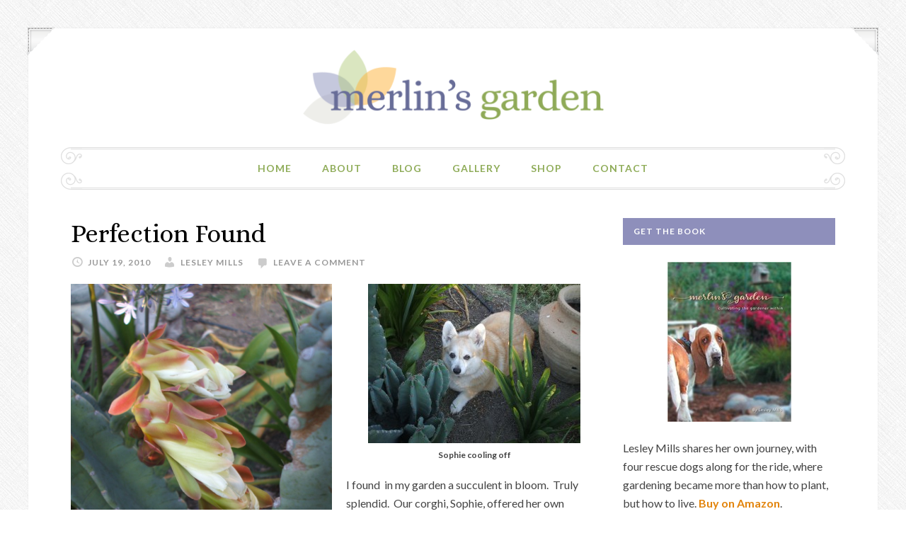

--- FILE ---
content_type: text/html; charset=UTF-8
request_url: https://merlinsgarden.com/perfection-found/
body_size: 17546
content:
<!DOCTYPE html>
<html lang="en-US">
<head >
<meta charset="UTF-8" />
<script type="text/javascript">
/* <![CDATA[ */
var gform;gform||(document.addEventListener("gform_main_scripts_loaded",function(){gform.scriptsLoaded=!0}),document.addEventListener("gform/theme/scripts_loaded",function(){gform.themeScriptsLoaded=!0}),window.addEventListener("DOMContentLoaded",function(){gform.domLoaded=!0}),gform={domLoaded:!1,scriptsLoaded:!1,themeScriptsLoaded:!1,isFormEditor:()=>"function"==typeof InitializeEditor,callIfLoaded:function(o){return!(!gform.domLoaded||!gform.scriptsLoaded||!gform.themeScriptsLoaded&&!gform.isFormEditor()||(gform.isFormEditor()&&console.warn("The use of gform.initializeOnLoaded() is deprecated in the form editor context and will be removed in Gravity Forms 3.1."),o(),0))},initializeOnLoaded:function(o){gform.callIfLoaded(o)||(document.addEventListener("gform_main_scripts_loaded",()=>{gform.scriptsLoaded=!0,gform.callIfLoaded(o)}),document.addEventListener("gform/theme/scripts_loaded",()=>{gform.themeScriptsLoaded=!0,gform.callIfLoaded(o)}),window.addEventListener("DOMContentLoaded",()=>{gform.domLoaded=!0,gform.callIfLoaded(o)}))},hooks:{action:{},filter:{}},addAction:function(o,r,e,t){gform.addHook("action",o,r,e,t)},addFilter:function(o,r,e,t){gform.addHook("filter",o,r,e,t)},doAction:function(o){gform.doHook("action",o,arguments)},applyFilters:function(o){return gform.doHook("filter",o,arguments)},removeAction:function(o,r){gform.removeHook("action",o,r)},removeFilter:function(o,r,e){gform.removeHook("filter",o,r,e)},addHook:function(o,r,e,t,n){null==gform.hooks[o][r]&&(gform.hooks[o][r]=[]);var d=gform.hooks[o][r];null==n&&(n=r+"_"+d.length),gform.hooks[o][r].push({tag:n,callable:e,priority:t=null==t?10:t})},doHook:function(r,o,e){var t;if(e=Array.prototype.slice.call(e,1),null!=gform.hooks[r][o]&&((o=gform.hooks[r][o]).sort(function(o,r){return o.priority-r.priority}),o.forEach(function(o){"function"!=typeof(t=o.callable)&&(t=window[t]),"action"==r?t.apply(null,e):e[0]=t.apply(null,e)})),"filter"==r)return e[0]},removeHook:function(o,r,t,n){var e;null!=gform.hooks[o][r]&&(e=(e=gform.hooks[o][r]).filter(function(o,r,e){return!!(null!=n&&n!=o.tag||null!=t&&t!=o.priority)}),gform.hooks[o][r]=e)}});
/* ]]> */
</script>

<meta name="viewport" content="width=device-width, initial-scale=1" />
<meta name='robots' content='index, follow, max-image-preview:large, max-snippet:-1, max-video-preview:-1' />
	<style>img:is([sizes="auto" i], [sizes^="auto," i]) { contain-intrinsic-size: 3000px 1500px }</style>
	
	<!-- This site is optimized with the Yoast SEO plugin v24.9 - https://yoast.com/wordpress/plugins/seo/ -->
	<title>Perfection Found - Merlin&#039;s Garden</title><link rel="preload" data-rocket-preload as="style" href="https://fonts.googleapis.com/css?family=Alice%7CLato%3A300%2C400%2C700%2C900%2C300italic%2C400italic%2C700italic%2C900italic&#038;display=swap" /><link rel="stylesheet" href="https://fonts.googleapis.com/css?family=Alice%7CLato%3A300%2C400%2C700%2C900%2C300italic%2C400italic%2C700italic%2C900italic&#038;display=swap" media="print" onload="this.media='all'" /><noscript><link rel="stylesheet" href="https://fonts.googleapis.com/css?family=Alice%7CLato%3A300%2C400%2C700%2C900%2C300italic%2C400italic%2C700italic%2C900italic&#038;display=swap" /></noscript>
	<link rel="canonical" href="https://merlinsgarden.com/perfection-found/" />
	<meta property="og:locale" content="en_US" />
	<meta property="og:type" content="article" />
	<meta property="og:title" content="Perfection Found - Merlin&#039;s Garden" />
	<meta property="og:description" content="I found  in my garden a succulent in bloom.  Truly splendid.  Our corghi, Sophie, offered her own perfection as she rested by the succulent.  The succulent&#8217;s flower Read more" />
	<meta property="og:url" content="https://merlinsgarden.com/perfection-found/" />
	<meta property="og:site_name" content="Merlin&#039;s Garden" />
	<meta property="article:published_time" content="2010-07-20T03:37:40+00:00" />
	<meta property="og:image" content="https://merlinsgarden.com/wp-content/uploads/2010/07/DSCF1481-300x225.jpg" />
	<meta name="author" content="Lesley Mills" />
	<meta name="twitter:label1" content="Written by" />
	<meta name="twitter:data1" content="Lesley Mills" />
	<script type="application/ld+json" class="yoast-schema-graph">{"@context":"https://schema.org","@graph":[{"@type":"WebPage","@id":"https://merlinsgarden.com/perfection-found/","url":"https://merlinsgarden.com/perfection-found/","name":"Perfection Found - Merlin&#039;s Garden","isPartOf":{"@id":"https://merlinsgarden.com/#website"},"primaryImageOfPage":{"@id":"https://merlinsgarden.com/perfection-found/#primaryimage"},"image":{"@id":"https://merlinsgarden.com/perfection-found/#primaryimage"},"thumbnailUrl":"https://merlinsgarden.com/wp-content/uploads/2010/07/DSCF1481-300x225.jpg","datePublished":"2010-07-20T03:37:40+00:00","author":{"@id":"https://merlinsgarden.com/#/schema/person/12b5684ed5490d0b35637564c9202f8a"},"breadcrumb":{"@id":"https://merlinsgarden.com/perfection-found/#breadcrumb"},"inLanguage":"en-US","potentialAction":[{"@type":"ReadAction","target":["https://merlinsgarden.com/perfection-found/"]}]},{"@type":"ImageObject","inLanguage":"en-US","@id":"https://merlinsgarden.com/perfection-found/#primaryimage","url":"https://merlinsgarden.com/wp-content/uploads/2010/07/DSCF1481.jpg","contentUrl":"https://merlinsgarden.com/wp-content/uploads/2010/07/DSCF1481.jpg","width":1600,"height":1200,"caption":"Sophie cooling off"},{"@type":"BreadcrumbList","@id":"https://merlinsgarden.com/perfection-found/#breadcrumb","itemListElement":[{"@type":"ListItem","position":1,"name":"Home","item":"https://merlinsgarden.com/"},{"@type":"ListItem","position":2,"name":"Blog","item":"https://merlinsgarden.com/blog/"},{"@type":"ListItem","position":3,"name":"Perfection Found"}]},{"@type":"WebSite","@id":"https://merlinsgarden.com/#website","url":"https://merlinsgarden.com/","name":"Merlin&#039;s Garden","description":"","potentialAction":[{"@type":"SearchAction","target":{"@type":"EntryPoint","urlTemplate":"https://merlinsgarden.com/?s={search_term_string}"},"query-input":{"@type":"PropertyValueSpecification","valueRequired":true,"valueName":"search_term_string"}}],"inLanguage":"en-US"},{"@type":"Person","@id":"https://merlinsgarden.com/#/schema/person/12b5684ed5490d0b35637564c9202f8a","name":"Lesley Mills","image":{"@type":"ImageObject","inLanguage":"en-US","@id":"https://merlinsgarden.com/#/schema/person/image/","url":"https://secure.gravatar.com/avatar/0cb28ef0d63c09074af5025be9da42aefecb97927f8b5d851b71a02f8e8a56a4?s=96&d=mm&r=g","contentUrl":"https://secure.gravatar.com/avatar/0cb28ef0d63c09074af5025be9da42aefecb97927f8b5d851b71a02f8e8a56a4?s=96&d=mm&r=g","caption":"Lesley Mills"},"url":"https://merlinsgarden.com/author/lmills/"}]}</script>
	<!-- / Yoast SEO plugin. -->


<link rel='dns-prefetch' href='//fonts.googleapis.com' />
<link rel='dns-prefetch' href='//use.fontawesome.com' />
<link href='https://fonts.gstatic.com' crossorigin rel='preconnect' />
<link rel="alternate" type="application/rss+xml" title="Merlin&#039;s Garden &raquo; Feed" href="https://merlinsgarden.com/feed/" />
<link rel="alternate" type="application/rss+xml" title="Merlin&#039;s Garden &raquo; Comments Feed" href="https://merlinsgarden.com/comments/feed/" />
<link rel="alternate" type="application/rss+xml" title="Merlin&#039;s Garden &raquo; Perfection Found Comments Feed" href="https://merlinsgarden.com/perfection-found/feed/" />
<link data-minify="1" rel='stylesheet' id='merlins-garden-theme-css' href='https://merlinsgarden.com/wp-content/cache/min/1/wp-content/themes/merlins-garden/style.css?ver=1748464058' type='text/css' media='all' />
<style id='wp-emoji-styles-inline-css' type='text/css'>

	img.wp-smiley, img.emoji {
		display: inline !important;
		border: none !important;
		box-shadow: none !important;
		height: 1em !important;
		width: 1em !important;
		margin: 0 0.07em !important;
		vertical-align: -0.1em !important;
		background: none !important;
		padding: 0 !important;
	}
</style>
<link rel='stylesheet' id='wp-block-library-css' href='https://merlinsgarden.com/wp-includes/css/dist/block-library/style.min.css?ver=6.8.3' type='text/css' media='all' />
<style id='classic-theme-styles-inline-css' type='text/css'>
/*! This file is auto-generated */
.wp-block-button__link{color:#fff;background-color:#32373c;border-radius:9999px;box-shadow:none;text-decoration:none;padding:calc(.667em + 2px) calc(1.333em + 2px);font-size:1.125em}.wp-block-file__button{background:#32373c;color:#fff;text-decoration:none}
</style>
<link rel='stylesheet' id='mediaelement-css' href='https://merlinsgarden.com/wp-includes/js/mediaelement/mediaelementplayer-legacy.min.css?ver=4.2.17' type='text/css' media='all' />
<link rel='stylesheet' id='wp-mediaelement-css' href='https://merlinsgarden.com/wp-includes/js/mediaelement/wp-mediaelement.min.css?ver=6.8.3' type='text/css' media='all' />
<style id='jetpack-sharing-buttons-style-inline-css' type='text/css'>
.jetpack-sharing-buttons__services-list{display:flex;flex-direction:row;flex-wrap:wrap;gap:0;list-style-type:none;margin:5px;padding:0}.jetpack-sharing-buttons__services-list.has-small-icon-size{font-size:12px}.jetpack-sharing-buttons__services-list.has-normal-icon-size{font-size:16px}.jetpack-sharing-buttons__services-list.has-large-icon-size{font-size:24px}.jetpack-sharing-buttons__services-list.has-huge-icon-size{font-size:36px}@media print{.jetpack-sharing-buttons__services-list{display:none!important}}.editor-styles-wrapper .wp-block-jetpack-sharing-buttons{gap:0;padding-inline-start:0}ul.jetpack-sharing-buttons__services-list.has-background{padding:1.25em 2.375em}
</style>
<style id='global-styles-inline-css' type='text/css'>
:root{--wp--preset--aspect-ratio--square: 1;--wp--preset--aspect-ratio--4-3: 4/3;--wp--preset--aspect-ratio--3-4: 3/4;--wp--preset--aspect-ratio--3-2: 3/2;--wp--preset--aspect-ratio--2-3: 2/3;--wp--preset--aspect-ratio--16-9: 16/9;--wp--preset--aspect-ratio--9-16: 9/16;--wp--preset--color--black: #000000;--wp--preset--color--cyan-bluish-gray: #abb8c3;--wp--preset--color--white: #ffffff;--wp--preset--color--pale-pink: #f78da7;--wp--preset--color--vivid-red: #cf2e2e;--wp--preset--color--luminous-vivid-orange: #ff6900;--wp--preset--color--luminous-vivid-amber: #fcb900;--wp--preset--color--light-green-cyan: #7bdcb5;--wp--preset--color--vivid-green-cyan: #00d084;--wp--preset--color--pale-cyan-blue: #8ed1fc;--wp--preset--color--vivid-cyan-blue: #0693e3;--wp--preset--color--vivid-purple: #9b51e0;--wp--preset--gradient--vivid-cyan-blue-to-vivid-purple: linear-gradient(135deg,rgba(6,147,227,1) 0%,rgb(155,81,224) 100%);--wp--preset--gradient--light-green-cyan-to-vivid-green-cyan: linear-gradient(135deg,rgb(122,220,180) 0%,rgb(0,208,130) 100%);--wp--preset--gradient--luminous-vivid-amber-to-luminous-vivid-orange: linear-gradient(135deg,rgba(252,185,0,1) 0%,rgba(255,105,0,1) 100%);--wp--preset--gradient--luminous-vivid-orange-to-vivid-red: linear-gradient(135deg,rgba(255,105,0,1) 0%,rgb(207,46,46) 100%);--wp--preset--gradient--very-light-gray-to-cyan-bluish-gray: linear-gradient(135deg,rgb(238,238,238) 0%,rgb(169,184,195) 100%);--wp--preset--gradient--cool-to-warm-spectrum: linear-gradient(135deg,rgb(74,234,220) 0%,rgb(151,120,209) 20%,rgb(207,42,186) 40%,rgb(238,44,130) 60%,rgb(251,105,98) 80%,rgb(254,248,76) 100%);--wp--preset--gradient--blush-light-purple: linear-gradient(135deg,rgb(255,206,236) 0%,rgb(152,150,240) 100%);--wp--preset--gradient--blush-bordeaux: linear-gradient(135deg,rgb(254,205,165) 0%,rgb(254,45,45) 50%,rgb(107,0,62) 100%);--wp--preset--gradient--luminous-dusk: linear-gradient(135deg,rgb(255,203,112) 0%,rgb(199,81,192) 50%,rgb(65,88,208) 100%);--wp--preset--gradient--pale-ocean: linear-gradient(135deg,rgb(255,245,203) 0%,rgb(182,227,212) 50%,rgb(51,167,181) 100%);--wp--preset--gradient--electric-grass: linear-gradient(135deg,rgb(202,248,128) 0%,rgb(113,206,126) 100%);--wp--preset--gradient--midnight: linear-gradient(135deg,rgb(2,3,129) 0%,rgb(40,116,252) 100%);--wp--preset--font-size--small: 13px;--wp--preset--font-size--medium: 20px;--wp--preset--font-size--large: 36px;--wp--preset--font-size--x-large: 42px;--wp--preset--spacing--20: 0.44rem;--wp--preset--spacing--30: 0.67rem;--wp--preset--spacing--40: 1rem;--wp--preset--spacing--50: 1.5rem;--wp--preset--spacing--60: 2.25rem;--wp--preset--spacing--70: 3.38rem;--wp--preset--spacing--80: 5.06rem;--wp--preset--shadow--natural: 6px 6px 9px rgba(0, 0, 0, 0.2);--wp--preset--shadow--deep: 12px 12px 50px rgba(0, 0, 0, 0.4);--wp--preset--shadow--sharp: 6px 6px 0px rgba(0, 0, 0, 0.2);--wp--preset--shadow--outlined: 6px 6px 0px -3px rgba(255, 255, 255, 1), 6px 6px rgba(0, 0, 0, 1);--wp--preset--shadow--crisp: 6px 6px 0px rgba(0, 0, 0, 1);}:where(.is-layout-flex){gap: 0.5em;}:where(.is-layout-grid){gap: 0.5em;}body .is-layout-flex{display: flex;}.is-layout-flex{flex-wrap: wrap;align-items: center;}.is-layout-flex > :is(*, div){margin: 0;}body .is-layout-grid{display: grid;}.is-layout-grid > :is(*, div){margin: 0;}:where(.wp-block-columns.is-layout-flex){gap: 2em;}:where(.wp-block-columns.is-layout-grid){gap: 2em;}:where(.wp-block-post-template.is-layout-flex){gap: 1.25em;}:where(.wp-block-post-template.is-layout-grid){gap: 1.25em;}.has-black-color{color: var(--wp--preset--color--black) !important;}.has-cyan-bluish-gray-color{color: var(--wp--preset--color--cyan-bluish-gray) !important;}.has-white-color{color: var(--wp--preset--color--white) !important;}.has-pale-pink-color{color: var(--wp--preset--color--pale-pink) !important;}.has-vivid-red-color{color: var(--wp--preset--color--vivid-red) !important;}.has-luminous-vivid-orange-color{color: var(--wp--preset--color--luminous-vivid-orange) !important;}.has-luminous-vivid-amber-color{color: var(--wp--preset--color--luminous-vivid-amber) !important;}.has-light-green-cyan-color{color: var(--wp--preset--color--light-green-cyan) !important;}.has-vivid-green-cyan-color{color: var(--wp--preset--color--vivid-green-cyan) !important;}.has-pale-cyan-blue-color{color: var(--wp--preset--color--pale-cyan-blue) !important;}.has-vivid-cyan-blue-color{color: var(--wp--preset--color--vivid-cyan-blue) !important;}.has-vivid-purple-color{color: var(--wp--preset--color--vivid-purple) !important;}.has-black-background-color{background-color: var(--wp--preset--color--black) !important;}.has-cyan-bluish-gray-background-color{background-color: var(--wp--preset--color--cyan-bluish-gray) !important;}.has-white-background-color{background-color: var(--wp--preset--color--white) !important;}.has-pale-pink-background-color{background-color: var(--wp--preset--color--pale-pink) !important;}.has-vivid-red-background-color{background-color: var(--wp--preset--color--vivid-red) !important;}.has-luminous-vivid-orange-background-color{background-color: var(--wp--preset--color--luminous-vivid-orange) !important;}.has-luminous-vivid-amber-background-color{background-color: var(--wp--preset--color--luminous-vivid-amber) !important;}.has-light-green-cyan-background-color{background-color: var(--wp--preset--color--light-green-cyan) !important;}.has-vivid-green-cyan-background-color{background-color: var(--wp--preset--color--vivid-green-cyan) !important;}.has-pale-cyan-blue-background-color{background-color: var(--wp--preset--color--pale-cyan-blue) !important;}.has-vivid-cyan-blue-background-color{background-color: var(--wp--preset--color--vivid-cyan-blue) !important;}.has-vivid-purple-background-color{background-color: var(--wp--preset--color--vivid-purple) !important;}.has-black-border-color{border-color: var(--wp--preset--color--black) !important;}.has-cyan-bluish-gray-border-color{border-color: var(--wp--preset--color--cyan-bluish-gray) !important;}.has-white-border-color{border-color: var(--wp--preset--color--white) !important;}.has-pale-pink-border-color{border-color: var(--wp--preset--color--pale-pink) !important;}.has-vivid-red-border-color{border-color: var(--wp--preset--color--vivid-red) !important;}.has-luminous-vivid-orange-border-color{border-color: var(--wp--preset--color--luminous-vivid-orange) !important;}.has-luminous-vivid-amber-border-color{border-color: var(--wp--preset--color--luminous-vivid-amber) !important;}.has-light-green-cyan-border-color{border-color: var(--wp--preset--color--light-green-cyan) !important;}.has-vivid-green-cyan-border-color{border-color: var(--wp--preset--color--vivid-green-cyan) !important;}.has-pale-cyan-blue-border-color{border-color: var(--wp--preset--color--pale-cyan-blue) !important;}.has-vivid-cyan-blue-border-color{border-color: var(--wp--preset--color--vivid-cyan-blue) !important;}.has-vivid-purple-border-color{border-color: var(--wp--preset--color--vivid-purple) !important;}.has-vivid-cyan-blue-to-vivid-purple-gradient-background{background: var(--wp--preset--gradient--vivid-cyan-blue-to-vivid-purple) !important;}.has-light-green-cyan-to-vivid-green-cyan-gradient-background{background: var(--wp--preset--gradient--light-green-cyan-to-vivid-green-cyan) !important;}.has-luminous-vivid-amber-to-luminous-vivid-orange-gradient-background{background: var(--wp--preset--gradient--luminous-vivid-amber-to-luminous-vivid-orange) !important;}.has-luminous-vivid-orange-to-vivid-red-gradient-background{background: var(--wp--preset--gradient--luminous-vivid-orange-to-vivid-red) !important;}.has-very-light-gray-to-cyan-bluish-gray-gradient-background{background: var(--wp--preset--gradient--very-light-gray-to-cyan-bluish-gray) !important;}.has-cool-to-warm-spectrum-gradient-background{background: var(--wp--preset--gradient--cool-to-warm-spectrum) !important;}.has-blush-light-purple-gradient-background{background: var(--wp--preset--gradient--blush-light-purple) !important;}.has-blush-bordeaux-gradient-background{background: var(--wp--preset--gradient--blush-bordeaux) !important;}.has-luminous-dusk-gradient-background{background: var(--wp--preset--gradient--luminous-dusk) !important;}.has-pale-ocean-gradient-background{background: var(--wp--preset--gradient--pale-ocean) !important;}.has-electric-grass-gradient-background{background: var(--wp--preset--gradient--electric-grass) !important;}.has-midnight-gradient-background{background: var(--wp--preset--gradient--midnight) !important;}.has-small-font-size{font-size: var(--wp--preset--font-size--small) !important;}.has-medium-font-size{font-size: var(--wp--preset--font-size--medium) !important;}.has-large-font-size{font-size: var(--wp--preset--font-size--large) !important;}.has-x-large-font-size{font-size: var(--wp--preset--font-size--x-large) !important;}
:where(.wp-block-post-template.is-layout-flex){gap: 1.25em;}:where(.wp-block-post-template.is-layout-grid){gap: 1.25em;}
:where(.wp-block-columns.is-layout-flex){gap: 2em;}:where(.wp-block-columns.is-layout-grid){gap: 2em;}
:root :where(.wp-block-pullquote){font-size: 1.5em;line-height: 1.6;}
</style>
<link data-minify="1" rel='stylesheet' id='cryptx-styles-css' href='https://merlinsgarden.com/wp-content/cache/min/1/wp-content/plugins/cryptx/css/cryptx.css?ver=1748464058' type='text/css' media='all' />
<link rel='stylesheet' id='foobox-free-min-css' href='https://merlinsgarden.com/wp-content/plugins/foobox-image-lightbox/free/css/foobox.free.min.css?ver=2.7.34' type='text/css' media='all' />
<link data-minify="1" rel='stylesheet' id='dashicons-css' href='https://merlinsgarden.com/wp-content/cache/min/1/wp-includes/css/dashicons.min.css?ver=1748464058' type='text/css' media='all' />

<link data-minify="1" rel='stylesheet' id='bfa-font-awesome-css' href='https://merlinsgarden.com/wp-content/cache/min/1/releases/v5.15.4/css/all.css?ver=1748464058' type='text/css' media='all' />
<link data-minify="1" rel='stylesheet' id='bfa-font-awesome-v4-shim-css' href='https://merlinsgarden.com/wp-content/cache/min/1/releases/v5.15.4/css/v4-shims.css?ver=1748464058' type='text/css' media='all' />
<style id='bfa-font-awesome-v4-shim-inline-css' type='text/css'>

			@font-face {
				font-family: 'FontAwesome';
				src: url('https://use.fontawesome.com/releases/v5.15.4/webfonts/fa-brands-400.eot'),
				url('https://use.fontawesome.com/releases/v5.15.4/webfonts/fa-brands-400.eot?#iefix') format('embedded-opentype'),
				url('https://use.fontawesome.com/releases/v5.15.4/webfonts/fa-brands-400.woff2') format('woff2'),
				url('https://use.fontawesome.com/releases/v5.15.4/webfonts/fa-brands-400.woff') format('woff'),
				url('https://use.fontawesome.com/releases/v5.15.4/webfonts/fa-brands-400.ttf') format('truetype'),
				url('https://use.fontawesome.com/releases/v5.15.4/webfonts/fa-brands-400.svg#fontawesome') format('svg');
			}

			@font-face {
				font-family: 'FontAwesome';
				src: url('https://use.fontawesome.com/releases/v5.15.4/webfonts/fa-solid-900.eot'),
				url('https://use.fontawesome.com/releases/v5.15.4/webfonts/fa-solid-900.eot?#iefix') format('embedded-opentype'),
				url('https://use.fontawesome.com/releases/v5.15.4/webfonts/fa-solid-900.woff2') format('woff2'),
				url('https://use.fontawesome.com/releases/v5.15.4/webfonts/fa-solid-900.woff') format('woff'),
				url('https://use.fontawesome.com/releases/v5.15.4/webfonts/fa-solid-900.ttf') format('truetype'),
				url('https://use.fontawesome.com/releases/v5.15.4/webfonts/fa-solid-900.svg#fontawesome') format('svg');
			}

			@font-face {
				font-family: 'FontAwesome';
				src: url('https://use.fontawesome.com/releases/v5.15.4/webfonts/fa-regular-400.eot'),
				url('https://use.fontawesome.com/releases/v5.15.4/webfonts/fa-regular-400.eot?#iefix') format('embedded-opentype'),
				url('https://use.fontawesome.com/releases/v5.15.4/webfonts/fa-regular-400.woff2') format('woff2'),
				url('https://use.fontawesome.com/releases/v5.15.4/webfonts/fa-regular-400.woff') format('woff'),
				url('https://use.fontawesome.com/releases/v5.15.4/webfonts/fa-regular-400.ttf') format('truetype'),
				url('https://use.fontawesome.com/releases/v5.15.4/webfonts/fa-regular-400.svg#fontawesome') format('svg');
				unicode-range: U+F004-F005,U+F007,U+F017,U+F022,U+F024,U+F02E,U+F03E,U+F044,U+F057-F059,U+F06E,U+F070,U+F075,U+F07B-F07C,U+F080,U+F086,U+F089,U+F094,U+F09D,U+F0A0,U+F0A4-F0A7,U+F0C5,U+F0C7-F0C8,U+F0E0,U+F0EB,U+F0F3,U+F0F8,U+F0FE,U+F111,U+F118-F11A,U+F11C,U+F133,U+F144,U+F146,U+F14A,U+F14D-F14E,U+F150-F152,U+F15B-F15C,U+F164-F165,U+F185-F186,U+F191-F192,U+F1AD,U+F1C1-F1C9,U+F1CD,U+F1D8,U+F1E3,U+F1EA,U+F1F6,U+F1F9,U+F20A,U+F247-F249,U+F24D,U+F254-F25B,U+F25D,U+F267,U+F271-F274,U+F279,U+F28B,U+F28D,U+F2B5-F2B6,U+F2B9,U+F2BB,U+F2BD,U+F2C1-F2C2,U+F2D0,U+F2D2,U+F2DC,U+F2ED,U+F328,U+F358-F35B,U+F3A5,U+F3D1,U+F410,U+F4AD;
			}
		
</style>
<link data-minify="1" rel='stylesheet' id='sharedaddy-css' href='https://merlinsgarden.com/wp-content/cache/min/1/wp-content/plugins/jetpack/modules/sharedaddy/sharing.css?ver=1748464144' type='text/css' media='all' />
<link data-minify="1" rel='stylesheet' id='social-logos-css' href='https://merlinsgarden.com/wp-content/cache/min/1/wp-content/plugins/jetpack/_inc/social-logos/social-logos.min.css?ver=1748464144' type='text/css' media='all' />
<link data-minify="1" rel='stylesheet' id='etsy_shop_style-css' href='https://merlinsgarden.com/wp-content/cache/min/1/wp-content/plugins/etsy-shop/etsy-shop.css?ver=1748464058' type='text/css' media='all' />
<script type="text/javascript" src="https://merlinsgarden.com/wp-content/plugins/cryptx/js/cryptx.min.js?ver=6.8.3" id="cryptx-js-js"></script>
<script type="text/javascript" src="https://merlinsgarden.com/wp-includes/js/jquery/jquery.min.js?ver=3.7.1" id="jquery-core-js"></script>
<script type="text/javascript" src="https://merlinsgarden.com/wp-includes/js/jquery/jquery-migrate.min.js?ver=3.4.1" id="jquery-migrate-js"></script>
<script data-minify="1" type="text/javascript" src="https://merlinsgarden.com/wp-content/cache/min/1/wp-content/themes/merlins-garden/js/responsive-menu.js?ver=1748464058" id="merlins-garden-responsive-menu-js"></script>
<script type="text/javascript" id="foobox-free-min-js-before">
/* <![CDATA[ */
/* Run FooBox FREE (v2.7.34) */
var FOOBOX = window.FOOBOX = {
	ready: true,
	disableOthers: false,
	o: {wordpress: { enabled: true }, countMessage:'image %index of %total', captions: { dataTitle: ["captionTitle","title"], dataDesc: ["captionDesc","description"] }, rel: '', excludes:'.fbx-link,.nofoobox,.nolightbox,a[href*="pinterest.com/pin/create/button/"]', affiliate : { enabled: false }},
	selectors: [
		".foogallery-container.foogallery-lightbox-foobox", ".foogallery-container.foogallery-lightbox-foobox-free", ".gallery", ".wp-block-gallery", ".wp-caption", ".wp-block-image", "a:has(img[class*=wp-image-])", ".foobox"
	],
	pre: function( $ ){
		// Custom JavaScript (Pre)
		
	},
	post: function( $ ){
		// Custom JavaScript (Post)
		
		// Custom Captions Code
		
	},
	custom: function( $ ){
		// Custom Extra JS
		
	}
};
/* ]]> */
</script>
<script type="text/javascript" src="https://merlinsgarden.com/wp-content/plugins/foobox-image-lightbox/free/js/foobox.free.min.js?ver=2.7.34" id="foobox-free-min-js"></script>
<link rel="https://api.w.org/" href="https://merlinsgarden.com/wp-json/" /><link rel="alternate" title="JSON" type="application/json" href="https://merlinsgarden.com/wp-json/wp/v2/posts/427" /><link rel="EditURI" type="application/rsd+xml" title="RSD" href="https://merlinsgarden.com/xmlrpc.php?rsd" />
<meta name="generator" content="WordPress 6.8.3" />
<link rel='shortlink' href='https://merlinsgarden.com/?p=427' />
<link rel="alternate" title="oEmbed (JSON)" type="application/json+oembed" href="https://merlinsgarden.com/wp-json/oembed/1.0/embed?url=https%3A%2F%2Fmerlinsgarden.com%2Fperfection-found%2F" />
<link rel="alternate" title="oEmbed (XML)" type="text/xml+oembed" href="https://merlinsgarden.com/wp-json/oembed/1.0/embed?url=https%3A%2F%2Fmerlinsgarden.com%2Fperfection-found%2F&#038;format=xml" />

		<!-- GA Google Analytics @ https://m0n.co/ga -->
		<script async src="https://www.googletagmanager.com/gtag/js?id=G-V9DBBTQ7ZH"></script>
		<script>
			window.dataLayer = window.dataLayer || [];
			function gtag(){dataLayer.push(arguments);}
			gtag('js', new Date());
			gtag('config', 'G-V9DBBTQ7ZH');
		</script>

	<link rel="icon" href="https://merlinsgarden.com/wp-content/themes/merlins-garden/images/favicon.ico" />
<style type="text/css" id="custom-background-css">
body.custom-background { background-image: url("https://merlinsgarden.com/wp-content/themes/merlins-garden/images/bg.png"); background-position: left top; background-size: auto; background-repeat: repeat; background-attachment: fixed; }
</style>
	<meta name="generator" content="WP Rocket 3.18.3" data-wpr-features="wpr_minify_js wpr_minify_css wpr_preload_links wpr_desktop" /></head>
<body class="wp-singular post-template-default single single-post postid-427 single-format-standard custom-background wp-theme-genesis wp-child-theme-merlins-garden header-full-width content-sidebar genesis-breadcrumbs-hidden genesis-footer-widgets-hidden"><div data-rocket-location-hash="0618d851ce5ae792f527e16bbc8f30f9" class="site-container">	<img src="https://merlinsgarden.com/wp-content/themes/merlins-garden/images/cute-corner-top-left.png" alt="" border="0" class="cute_corner top_left">
	<img src="https://merlinsgarden.com/wp-content/themes/merlins-garden/images/cute-corner-top-right.png" alt="" border="0" class="cute_corner top_right">
	<img src="https://merlinsgarden.com/wp-content/themes/merlins-garden/images/cute-corner-bottom-right.png" alt="" border="0" class="cute_corner bottom_right">
	<img src="https://merlinsgarden.com/wp-content/themes/merlins-garden/images/cute-corner-bottom-left.png" alt="" border="0" class="cute_corner bottom_left">
<header data-rocket-location-hash="53cc1e79b2ed34c24395bdfd383e56ba" class="site-header"><div data-rocket-location-hash="53ba7d88c4009f539a4f0b32d3e151af" class="wrap"><div class="title-area">	
    <a href="https://merlinsgarden.com/" rel="home" id="logo"><img src="https://merlinsgarden.com/wp-content/themes/merlins-garden/images/logo.png" alt="Merlin's Garden" border="0"></a>
	
	<!-- RE-ENABLE FOR WooCommerce Support

    <a class="cart-contents" href="" title=""><i class="fa fa-shopping-cart"></i>  </a>

	-->

    </div></div></header><div data-rocket-location-hash="71649abb0a8598749ea3edc80103485d" class="nav-primary-wrapper"><img src="https://merlinsgarden.com/wp-content/themes/merlins-garden/images/nav-corner-top-left.png" alt="" border="0" class="nav_corner top_left"><img src="https://merlinsgarden.com/wp-content/themes/merlins-garden/images/nav-corner-top-right.png" alt="" border="0" class="nav_corner top_right"><img src="https://merlinsgarden.com/wp-content/themes/merlins-garden/images/nav-corner-bottom-left.png" alt="" border="0" class="nav_corner bottom_left"><img src="https://merlinsgarden.com/wp-content/themes/merlins-garden/images/nav-corner-bottom-right.png" alt="" border="0" class="nav_corner bottom_right"><nav class="nav-primary" aria-label="Main"><div class="wrap"><ul id="menu-merlins-menu" class="menu genesis-nav-menu menu-primary"><li id="menu-item-1253" class="menu-item menu-item-type-post_type menu-item-object-page menu-item-home menu-item-1253"><a href="https://merlinsgarden.com/"><span >Home</span></a></li>
<li id="menu-item-1257" class="menu-item menu-item-type-post_type menu-item-object-page menu-item-has-children menu-item-1257"><a href="https://merlinsgarden.com/about/"><span >About</span></a>
<ul class="sub-menu">
	<li id="menu-item-1367" class="menu-item menu-item-type-post_type menu-item-object-page menu-item-1367"><a href="https://merlinsgarden.com/about/"><span >About Merlin&#8217;s Garden</span></a></li>
	<li id="menu-item-1258" class="menu-item menu-item-type-post_type menu-item-object-page menu-item-1258"><a href="https://merlinsgarden.com/about-lesley/"><span >Garden Proprietor and Resident Artist</span></a></li>
</ul>
</li>
<li id="menu-item-1254" class="menu-item menu-item-type-post_type menu-item-object-page current_page_parent menu-item-1254"><a href="https://merlinsgarden.com/blog/"><span >Blog</span></a></li>
<li id="menu-item-1424" class="menu-item menu-item-type-post_type menu-item-object-page menu-item-1424"><a href="https://merlinsgarden.com/gallery/"><span >Gallery</span></a></li>
<li id="menu-item-1298" class="menu-item menu-item-type-post_type menu-item-object-page menu-item-1298"><a href="https://merlinsgarden.com/shop/"><span >Shop</span></a></li>
<li id="menu-item-1263" class="menu-item menu-item-type-post_type menu-item-object-page menu-item-1263"><a href="https://merlinsgarden.com/contact/"><span >Contact</span></a></li>
</ul></div></nav></div><div data-rocket-location-hash="bdef2a2ecd197d22f18d728e47a30ca1" class="site-inner"><div data-rocket-location-hash="6c4fce10a7a8ea114aa6fc901857c813" class="content-sidebar-wrap"><main class="content"><article class="post-427 post type-post status-publish format-standard category-garden-meanderings entry" aria-label="Perfection Found"><header class="entry-header"><h1 class="entry-title">Perfection Found</h1>
<p class="entry-meta"><time class="entry-time">July 19, 2010</time> <span class="entry-author"><a href="https://merlinsgarden.com/author/lmills/" class="entry-author-link" rel="author"><span class="entry-author-name">Lesley Mills</span></a></span> <span class="entry-comments-link"><a href="https://merlinsgarden.com/perfection-found/#respond">Leave a Comment</a></span> </p></header><div class="entry-content"><figure id="attachment_429" aria-describedby="caption-attachment-429" style="width: 300px" class="wp-caption alignright"><a href="https://merlinsgarden.com/wp-content/uploads/2010/07/DSCF1481.jpg"><img decoding="async" class="size-medium wp-image-429" title="DSCF1481" src="https://merlinsgarden.com/wp-content/uploads/2010/07/DSCF1481-300x225.jpg" alt="" width="300" height="225" srcset="https://merlinsgarden.com/wp-content/uploads/2010/07/DSCF1481-300x225.jpg 300w, https://merlinsgarden.com/wp-content/uploads/2010/07/DSCF1481-1024x768.jpg 1024w, https://merlinsgarden.com/wp-content/uploads/2010/07/DSCF1481.jpg 1600w" sizes="(max-width: 300px) 100vw, 300px" /></a><figcaption id="caption-attachment-429" class="wp-caption-text">Sophie cooling off</figcaption></figure>
<figure id="attachment_430" aria-describedby="caption-attachment-430" style="width: 369px" class="wp-caption alignleft"><a href="https://merlinsgarden.com/wp-content/uploads/2010/07/DSCF14831.jpg"><img decoding="async" class="size-large wp-image-430 " title="DSCF1483" src="https://merlinsgarden.com/wp-content/uploads/2010/07/DSCF14831-768x1024.jpg" alt="" width="369" height="491" srcset="https://merlinsgarden.com/wp-content/uploads/2010/07/DSCF14831-768x1024.jpg 768w, https://merlinsgarden.com/wp-content/uploads/2010/07/DSCF14831-225x300.jpg 225w, https://merlinsgarden.com/wp-content/uploads/2010/07/DSCF14831.jpg 1200w" sizes="(max-width: 369px) 100vw, 369px" /></a><figcaption id="caption-attachment-430" class="wp-caption-text">A succulent in bloom</figcaption></figure>
<p>I found  in my garden a succulent in bloom.  Truly splendid.  Our corghi, Sophie, offered her own perfection as she rested by the succulent.  The succulent&#8217;s flower made me smile.  So did our Sophie.</p>
<div class="sharedaddy sd-sharing-enabled"><div class="robots-nocontent sd-block sd-social sd-social-icon-text sd-sharing"><h3 class="sd-title">Share this:</h3><div class="sd-content"><ul><li class="share-facebook"><a rel="nofollow noopener noreferrer" data-shared="sharing-facebook-427" class="share-facebook sd-button share-icon" href="https://merlinsgarden.com/perfection-found/?share=facebook" target="_blank" title="Click to share on Facebook" ><span>Facebook</span></a></li><li class="share-twitter"><a rel="nofollow noopener noreferrer" data-shared="sharing-twitter-427" class="share-twitter sd-button share-icon" href="https://merlinsgarden.com/perfection-found/?share=twitter" target="_blank" title="Click to share on Twitter" ><span>Twitter</span></a></li><li class="share-email"><a rel="nofollow noopener noreferrer" data-shared="" class="share-email sd-button share-icon" href="mailto:?subject=%5BShared%20Post%5D%20Perfection%20Found&body=https%3A%2F%2Fmerlinsgarden.com%2Fperfection-found%2F&share=email" target="_blank" title="Click to email a link to a friend" data-email-share-error-title="Do you have email set up?" data-email-share-error-text="If you&#039;re having problems sharing via email, you might not have email set up for your browser. You may need to create a new email yourself." data-email-share-nonce="8c292ea422" data-email-share-track-url="https://merlinsgarden.com/perfection-found/?share=email"><span>Email</span></a></li><li class="share-end"></li></ul></div></div></div></div><footer class="entry-footer"><p class="entry-meta"><span class="entry-categories"><a href="https://merlinsgarden.com/category/garden-meanderings/" rel="category tag">The Musings of a Gardener</a></span> </p></footer></article>	<div id="respond" class="comment-respond">
		<h3 id="reply-title" class="comment-reply-title">Leave a Reply <small><a rel="nofollow" id="cancel-comment-reply-link" href="/perfection-found/#respond" style="display:none;">Cancel reply</a></small></h3><form action="https://merlinsgarden.com/wp-comments-post.php" method="post" id="commentform" class="comment-form"><p class="comment-notes"><span id="email-notes">Your email address will not be published.</span> <span class="required-field-message">Required fields are marked <span class="required">*</span></span></p><p class="comment-form-comment"><label for="comment">Comment <span class="required">*</span></label> <textarea autocomplete="new-password"  id="e159c2a1ee"  name="e159c2a1ee"   cols="45" rows="8" maxlength="65525" required></textarea><textarea id="comment" aria-label="hp-comment" aria-hidden="true" name="comment" autocomplete="new-password" style="padding:0 !important;clip:rect(1px, 1px, 1px, 1px) !important;position:absolute !important;white-space:nowrap !important;height:1px !important;width:1px !important;overflow:hidden !important;" tabindex="-1"></textarea><script data-noptimize>document.getElementById("comment").setAttribute( "id", "a327c6605df631d3ce0a083cc50b4409" );document.getElementById("e159c2a1ee").setAttribute( "id", "comment" );</script></p><p class="comment-form-author"><label for="author">Name <span class="required">*</span></label> <input id="author" name="author" type="text" value="" size="30" maxlength="245" autocomplete="name" required /></p>
<p class="comment-form-email"><label for="email">Email <span class="required">*</span></label> <input id="email" name="email" type="email" value="" size="30" maxlength="100" aria-describedby="email-notes" autocomplete="email" required /></p>
<p class="comment-form-url"><label for="url">Website</label> <input id="url" name="url" type="url" value="" size="30" maxlength="200" autocomplete="url" /></p>
<p class="comment-form-cookies-consent"><input id="wp-comment-cookies-consent" name="wp-comment-cookies-consent" type="checkbox" value="yes" /> <label for="wp-comment-cookies-consent">Save my name, email, and website in this browser for the next time I comment.</label></p>
<p class="form-submit"><input name="submit" type="submit" id="submit" class="submit" value="Post Comment" /> <input type='hidden' name='comment_post_ID' value='427' id='comment_post_ID' />
<input type='hidden' name='comment_parent' id='comment_parent' value='0' />
</p></form>	</div><!-- #respond -->
	</main><aside class="sidebar sidebar-primary widget-area" role="complementary" aria-label="Primary Sidebar"><section id="black-studio-tinymce-6" class="widget widget_black_studio_tinymce"><div class="widget-wrap"><h4 class="widget-title widgettitle">Get the Book</h4>
<div class="textwidget"><p><a href="https://www.amazon.com/gp/product/B08HRXWG86/ref=ppx_yo_dt_b_asin_title_o01_s00?ie=UTF8&amp;psc=1" target="_blank" rel="attachment noopener wp-att-1875"><img class="aligncenter wp-image-1875" src="https://merlinsgarden.com/wp-content/uploads/2020/10/merlins-garden-book-232x300.jpg" alt="Merlins Garden, the book" width="175" height="226" /></a> Lesley Mills shares her own journey, with four rescue dogs along for the ride, where gardening became more than how to plant, but how to live. <a href="https://www.amazon.com/gp/product/B08HRXWG86/ref=ppx_yo_dt_b_asin_title_o01_s00?ie=UTF8&amp;psc=1" target="_blank" rel="noopener"><strong>Buy on Amazon</strong></a>.</p>
</div></div></section>
<section id="gform_widget-2" class="widget gform_widget widget-alias"><div class="widget-wrap"><h4 class="widget-title widgettitle">Inspiration to your Inbox</h4>
<link rel='stylesheet' id='gforms_reset_css-css' href='https://merlinsgarden.com/wp-content/plugins/gravityforms/legacy/css/formreset.min.css?ver=2.9.26' type='text/css' media='all' />
<link rel='stylesheet' id='gforms_formsmain_css-css' href='https://merlinsgarden.com/wp-content/plugins/gravityforms/legacy/css/formsmain.min.css?ver=2.9.26' type='text/css' media='all' />
<link rel='stylesheet' id='gforms_ready_class_css-css' href='https://merlinsgarden.com/wp-content/plugins/gravityforms/legacy/css/readyclass.min.css?ver=2.9.26' type='text/css' media='all' />
<link rel='stylesheet' id='gforms_browsers_css-css' href='https://merlinsgarden.com/wp-content/plugins/gravityforms/legacy/css/browsers.min.css?ver=2.9.26' type='text/css' media='all' />
<script type="text/javascript" src="https://merlinsgarden.com/wp-includes/js/dist/dom-ready.min.js?ver=f77871ff7694fffea381" id="wp-dom-ready-js"></script>
<script type="text/javascript" src="https://merlinsgarden.com/wp-includes/js/dist/hooks.min.js?ver=4d63a3d491d11ffd8ac6" id="wp-hooks-js"></script>
<script type="text/javascript" src="https://merlinsgarden.com/wp-includes/js/dist/i18n.min.js?ver=5e580eb46a90c2b997e6" id="wp-i18n-js"></script>
<script type="text/javascript" id="wp-i18n-js-after">
/* <![CDATA[ */
wp.i18n.setLocaleData( { 'text direction\u0004ltr': [ 'ltr' ] } );
/* ]]> */
</script>
<script type="text/javascript" src="https://merlinsgarden.com/wp-includes/js/dist/a11y.min.js?ver=3156534cc54473497e14" id="wp-a11y-js"></script>
<script type="text/javascript" defer='defer' src="https://merlinsgarden.com/wp-content/plugins/gravityforms/js/jquery.json.min.js?ver=2.9.26" id="gform_json-js"></script>
<script type="text/javascript" id="gform_gravityforms-js-extra">
/* <![CDATA[ */
var gform_i18n = {"datepicker":{"days":{"monday":"Mo","tuesday":"Tu","wednesday":"We","thursday":"Th","friday":"Fr","saturday":"Sa","sunday":"Su"},"months":{"january":"January","february":"February","march":"March","april":"April","may":"May","june":"June","july":"July","august":"August","september":"September","october":"October","november":"November","december":"December"},"firstDay":0,"iconText":"Select date"}};
var gf_legacy_multi = [];
var gform_gravityforms = {"strings":{"invalid_file_extension":"This type of file is not allowed. Must be one of the following:","delete_file":"Delete this file","in_progress":"in progress","file_exceeds_limit":"File exceeds size limit","illegal_extension":"This type of file is not allowed.","max_reached":"Maximum number of files reached","unknown_error":"There was a problem while saving the file on the server","currently_uploading":"Please wait for the uploading to complete","cancel":"Cancel","cancel_upload":"Cancel this upload","cancelled":"Cancelled","error":"Error","message":"Message"},"vars":{"images_url":"https:\/\/merlinsgarden.com\/wp-content\/plugins\/gravityforms\/images"}};
var gf_global = {"gf_currency_config":{"name":"U.S. Dollar","symbol_left":"$","symbol_right":"","symbol_padding":"","thousand_separator":",","decimal_separator":".","decimals":2,"code":"USD"},"base_url":"https:\/\/merlinsgarden.com\/wp-content\/plugins\/gravityforms","number_formats":[],"spinnerUrl":"https:\/\/merlinsgarden.com\/wp-content\/plugins\/gravityforms\/images\/spinner.svg","version_hash":"12675115ad250eeb3b097337a94636cf","strings":{"newRowAdded":"New row added.","rowRemoved":"Row removed","formSaved":"The form has been saved.  The content contains the link to return and complete the form."}};
/* ]]> */
</script>
<script type="text/javascript" defer='defer' src="https://merlinsgarden.com/wp-content/plugins/gravityforms/js/gravityforms.min.js?ver=2.9.26" id="gform_gravityforms-js"></script>
<script type="text/javascript" defer='defer' src="https://merlinsgarden.com/wp-content/plugins/gravityforms/js/placeholders.jquery.min.js?ver=2.9.26" id="gform_placeholder-js"></script>

                <div class='gf_browser_unknown gform_wrapper gform_legacy_markup_wrapper gform-theme--no-framework' data-form-theme='legacy' data-form-index='0' id='gform_wrapper_1' >
                        <div class='gform_heading'>
                            <h3 class="gform_title">MailChimp Sign Up</h3>
                            <p class='gform_description'>Join Merlin's mailing list to receive behind the scenes updates subscriber-only content.</p>
                        </div><form method='post' enctype='multipart/form-data'  id='gform_1'  action='/perfection-found/' data-formid='1' novalidate>
                        <div class='gform-body gform_body'><ul id='gform_fields_1' class='gform_fields top_label form_sublabel_below description_below validation_below'><li id="field_1_2" class="gfield gfield--type-honeypot gform_validation_container field_sublabel_below gfield--has-description field_description_below field_validation_below gfield_visibility_visible"  ><label class='gfield_label gform-field-label' for='input_1_2'>Email</label><div class='ginput_container'><input name='input_2' id='input_1_2' type='text' value='' autocomplete='new-password'/></div><div class='gfield_description' id='gfield_description_1_2'>This field is for validation purposes and should be left unchanged.</div></li><li id="field_1_1" class="gfield gfield--type-email gfield_contains_required field_sublabel_below gfield--no-description field_description_below field_validation_below gfield_visibility_visible"  ><label class='gfield_label gform-field-label screen-reader-text' for='input_1_1'>email address<span class="gfield_required"><span class="gfield_required gfield_required_asterisk">*</span></span></label><div class='ginput_container ginput_container_email'>
                            <input name='input_1' id='input_1_1' type='email' value='' class='medium' tabindex='1'  placeholder='email address' aria-required="true" aria-invalid="false"  />
                        </div></li></ul></div>
        <div class='gform-footer gform_footer top_label'> <input type='submit' id='gform_submit_button_1' class='gform_button button' onclick='gform.submission.handleButtonClick(this);' data-submission-type='submit' value='Submit' tabindex='2' /> 
            <input type='hidden' class='gform_hidden' name='gform_submission_method' data-js='gform_submission_method_1' value='postback' />
            <input type='hidden' class='gform_hidden' name='gform_theme' data-js='gform_theme_1' id='gform_theme_1' value='legacy' />
            <input type='hidden' class='gform_hidden' name='gform_style_settings' data-js='gform_style_settings_1' id='gform_style_settings_1' value='' />
            <input type='hidden' class='gform_hidden' name='is_submit_1' value='1' />
            <input type='hidden' class='gform_hidden' name='gform_submit' value='1' />
            
            <input type='hidden' class='gform_hidden' name='gform_currency' data-currency='USD' value='9di1+NlPzHb3RS0E+uR19MG0xoK23b8wJrNb1yLtcwCklWKjwpAO1hMCaJERC1ehCtcU2bWn/3pwBgGtOnfcy7V8nhWPcQ6ERZgj8D4F20v63nY=' />
            <input type='hidden' class='gform_hidden' name='gform_unique_id' value='' />
            <input type='hidden' class='gform_hidden' name='state_1' value='WyJbXSIsImZlY2Q2YjJhOTgyMTA1MzAwMGEyMzBkNmZhMDdjMjkwIl0=' />
            <input type='hidden' autocomplete='off' class='gform_hidden' name='gform_target_page_number_1' id='gform_target_page_number_1' value='0' />
            <input type='hidden' autocomplete='off' class='gform_hidden' name='gform_source_page_number_1' id='gform_source_page_number_1' value='1' />
            <input type='hidden' name='gform_field_values' value='' />
            
        </div>
                        </form>
                        </div><script type="text/javascript">
/* <![CDATA[ */
 gform.initializeOnLoaded( function() {gformInitSpinner( 1, 'https://merlinsgarden.com/wp-content/plugins/gravityforms/images/spinner.svg', true );jQuery('#gform_ajax_frame_1').on('load',function(){var contents = jQuery(this).contents().find('*').html();var is_postback = contents.indexOf('GF_AJAX_POSTBACK') >= 0;if(!is_postback){return;}var form_content = jQuery(this).contents().find('#gform_wrapper_1');var is_confirmation = jQuery(this).contents().find('#gform_confirmation_wrapper_1').length > 0;var is_redirect = contents.indexOf('gformRedirect(){') >= 0;var is_form = form_content.length > 0 && ! is_redirect && ! is_confirmation;var mt = parseInt(jQuery('html').css('margin-top'), 10) + parseInt(jQuery('body').css('margin-top'), 10) + 100;if(is_form){jQuery('#gform_wrapper_1').html(form_content.html());if(form_content.hasClass('gform_validation_error')){jQuery('#gform_wrapper_1').addClass('gform_validation_error');} else {jQuery('#gform_wrapper_1').removeClass('gform_validation_error');}setTimeout( function() { /* delay the scroll by 50 milliseconds to fix a bug in chrome */  }, 50 );if(window['gformInitDatepicker']) {gformInitDatepicker();}if(window['gformInitPriceFields']) {gformInitPriceFields();}var current_page = jQuery('#gform_source_page_number_1').val();gformInitSpinner( 1, 'https://merlinsgarden.com/wp-content/plugins/gravityforms/images/spinner.svg', true );jQuery(document).trigger('gform_page_loaded', [1, current_page]);window['gf_submitting_1'] = false;}else if(!is_redirect){var confirmation_content = jQuery(this).contents().find('.GF_AJAX_POSTBACK').html();if(!confirmation_content){confirmation_content = contents;}jQuery('#gform_wrapper_1').replaceWith(confirmation_content);jQuery(document).trigger('gform_confirmation_loaded', [1]);window['gf_submitting_1'] = false;wp.a11y.speak(jQuery('#gform_confirmation_message_1').text());}else{jQuery('#gform_1').append(contents);if(window['gformRedirect']) {gformRedirect();}}jQuery(document).trigger("gform_pre_post_render", [{ formId: "1", currentPage: "current_page", abort: function() { this.preventDefault(); } }]);        if (event && event.defaultPrevented) {                return;        }        const gformWrapperDiv = document.getElementById( "gform_wrapper_1" );        if ( gformWrapperDiv ) {            const visibilitySpan = document.createElement( "span" );            visibilitySpan.id = "gform_visibility_test_1";            gformWrapperDiv.insertAdjacentElement( "afterend", visibilitySpan );        }        const visibilityTestDiv = document.getElementById( "gform_visibility_test_1" );        let postRenderFired = false;        function triggerPostRender() {            if ( postRenderFired ) {                return;            }            postRenderFired = true;            gform.core.triggerPostRenderEvents( 1, current_page );            if ( visibilityTestDiv ) {                visibilityTestDiv.parentNode.removeChild( visibilityTestDiv );            }        }        function debounce( func, wait, immediate ) {            var timeout;            return function() {                var context = this, args = arguments;                var later = function() {                    timeout = null;                    if ( !immediate ) func.apply( context, args );                };                var callNow = immediate && !timeout;                clearTimeout( timeout );                timeout = setTimeout( later, wait );                if ( callNow ) func.apply( context, args );            };        }        const debouncedTriggerPostRender = debounce( function() {            triggerPostRender();        }, 200 );        if ( visibilityTestDiv && visibilityTestDiv.offsetParent === null ) {            const observer = new MutationObserver( ( mutations ) => {                mutations.forEach( ( mutation ) => {                    if ( mutation.type === 'attributes' && visibilityTestDiv.offsetParent !== null ) {                        debouncedTriggerPostRender();                        observer.disconnect();                    }                });            });            observer.observe( document.body, {                attributes: true,                childList: false,                subtree: true,                attributeFilter: [ 'style', 'class' ],            });        } else {            triggerPostRender();        }    } );} ); 
/* ]]> */
</script>
</div></section>
<section id="featured-post-5" class="widget featured-content featuredpost"><div class="widget-wrap"><h4 class="widget-title widgettitle">Recent Posts</h4>
<article class="post-1921 post type-post status-publish format-standard category-uncategorized entry has-post-thumbnail" aria-label="Joy&#8217;s True Purpose"><a href="https://merlinsgarden.com/joys-true-purpose/" class="alignleft" aria-hidden="true" tabindex="-1"><img width="150" height="150" src="https://merlinsgarden.com/wp-content/uploads/2025/05/Goose-Joy-150x150.jpg" class="entry-image attachment-post" alt="" decoding="async" loading="lazy" srcset="https://merlinsgarden.com/wp-content/uploads/2025/05/Goose-Joy-150x150.jpg 150w, https://merlinsgarden.com/wp-content/uploads/2025/05/Goose-Joy-100x100.jpg 100w" sizes="auto, (max-width: 150px) 100vw, 150px" /></a><header class="entry-header"><h2 class="entry-title"><a href="https://merlinsgarden.com/joys-true-purpose/">Joy&#8217;s True Purpose</a></h2><p class="entry-meta"><time class="entry-time">May 29, 2025</time></p></header></article><article class="post-1900 post type-post status-publish format-standard category-uncategorized entry has-post-thumbnail" aria-label="Resilience"><a href="https://merlinsgarden.com/reslience/" class="alignleft" aria-hidden="true" tabindex="-1"><img width="150" height="150" src="https://merlinsgarden.com/wp-content/uploads/2016/08/13836_01_web-150x150.jpg" class="entry-image attachment-post" alt="" decoding="async" loading="lazy" srcset="https://merlinsgarden.com/wp-content/uploads/2016/08/13836_01_web-150x150.jpg 150w, https://merlinsgarden.com/wp-content/uploads/2016/08/13836_01_web-100x100.jpg 100w" sizes="auto, (max-width: 150px) 100vw, 150px" /></a><header class="entry-header"><h2 class="entry-title"><a href="https://merlinsgarden.com/reslience/">Resilience</a></h2><p class="entry-meta"><time class="entry-time">March 7, 2023</time></p></header></article><article class="post-1882 post type-post status-publish format-standard has-post-thumbnail category-uncategorized entry" aria-label="Never Give Up"><a href="https://merlinsgarden.com/never-give-up/" class="alignleft" aria-hidden="true" tabindex="-1"><img width="150" height="150" src="https://merlinsgarden.com/wp-content/uploads/2020/12/Coming-Home-150x150.jpg" class="entry-image attachment-post" alt="" decoding="async" loading="lazy" srcset="https://merlinsgarden.com/wp-content/uploads/2020/12/Coming-Home-150x150.jpg 150w, https://merlinsgarden.com/wp-content/uploads/2020/12/Coming-Home-298x300.jpg 298w, https://merlinsgarden.com/wp-content/uploads/2020/12/Coming-Home-1018x1024.jpg 1018w, https://merlinsgarden.com/wp-content/uploads/2020/12/Coming-Home-768x772.jpg 768w, https://merlinsgarden.com/wp-content/uploads/2020/12/Coming-Home-100x100.jpg 100w, https://merlinsgarden.com/wp-content/uploads/2020/12/Coming-Home.jpg 1456w" sizes="auto, (max-width: 150px) 100vw, 150px" /></a><header class="entry-header"><h2 class="entry-title"><a href="https://merlinsgarden.com/never-give-up/">Never Give Up</a></h2><p class="entry-meta"><time class="entry-time">January 31, 2021</time></p></header></article><article class="post-1840 post type-post status-publish format-standard category-uncategorized entry has-post-thumbnail" aria-label="Going the Distance"><a href="https://merlinsgarden.com/going-the-distance/" class="alignleft" aria-hidden="true" tabindex="-1"><img width="150" height="150" src="https://merlinsgarden.com/wp-content/uploads/2020/09/Tree-of-Knowledge-150x150.jpg" class="entry-image attachment-post" alt="" decoding="async" loading="lazy" srcset="https://merlinsgarden.com/wp-content/uploads/2020/09/Tree-of-Knowledge-150x150.jpg 150w, https://merlinsgarden.com/wp-content/uploads/2020/09/Tree-of-Knowledge-100x100.jpg 100w" sizes="auto, (max-width: 150px) 100vw, 150px" /></a><header class="entry-header"><h2 class="entry-title"><a href="https://merlinsgarden.com/going-the-distance/">Going the Distance</a></h2><p class="entry-meta"><time class="entry-time">September 6, 2020</time></p></header></article><article class="post-698 post type-post status-publish format-standard category-garden-meanderings entry has-post-thumbnail" aria-label="Slaying Dragons"><a href="https://merlinsgarden.com/slaying-dragons/" class="alignleft" aria-hidden="true" tabindex="-1"><img width="150" height="150" src="https://merlinsgarden.com/wp-content/uploads/2012/05/002-150x150.jpg" class="entry-image attachment-post" alt="" decoding="async" loading="lazy" srcset="https://merlinsgarden.com/wp-content/uploads/2012/05/002-150x150.jpg 150w, https://merlinsgarden.com/wp-content/uploads/2012/05/002-100x100.jpg 100w" sizes="auto, (max-width: 150px) 100vw, 150px" /></a><header class="entry-header"><h2 class="entry-title"><a href="https://merlinsgarden.com/slaying-dragons/">Slaying Dragons</a></h2><p class="entry-meta"><time class="entry-time">July 19, 2020</time></p></header></article></div></section>
</aside></div></div><footer class="site-footer"><div class="wrap">
	

	<div class="quote-post">
		<div class="post-content">
			<p>&#8220;Great art picks up where nature ends.&#8221;</p>
		</div>
		<p class="author">Marc Chagall</p>
	</div><!-- end .quote-post -->



    <p class="copyright">&copy; Copyright 2026 Merlin's Garden &middot; All Rights Reserved. <a href="https://merlinsgarden.com/copyright-policy">Copyright Policy</a></p>
    	<img src="https://merlinsgarden.com/wp-content/themes/merlins-garden/images/nav-corner-top-left.png" alt="" border="0" class="nav_corner top_left">
	<img src="https://merlinsgarden.com/wp-content/themes/merlins-garden/images/nav-corner-top-right.png" alt="" border="0" class="nav_corner top_right">
</div></footer></div><script type="speculationrules">
{"prefetch":[{"source":"document","where":{"and":[{"href_matches":"\/*"},{"not":{"href_matches":["\/wp-*.php","\/wp-admin\/*","\/wp-content\/uploads\/*","\/wp-content\/*","\/wp-content\/plugins\/*","\/wp-content\/themes\/merlins-garden\/*","\/wp-content\/themes\/genesis\/*","\/*\\?(.+)"]}},{"not":{"selector_matches":"a[rel~=\"nofollow\"]"}},{"not":{"selector_matches":".no-prefetch, .no-prefetch a"}}]},"eagerness":"conservative"}]}
</script>

	<script type="text/javascript">
		window.WPCOM_sharing_counts = {"https:\/\/merlinsgarden.com\/perfection-found\/":427};
	</script>
				<script type="text/javascript" id="rocket-browser-checker-js-after">
/* <![CDATA[ */
"use strict";var _createClass=function(){function defineProperties(target,props){for(var i=0;i<props.length;i++){var descriptor=props[i];descriptor.enumerable=descriptor.enumerable||!1,descriptor.configurable=!0,"value"in descriptor&&(descriptor.writable=!0),Object.defineProperty(target,descriptor.key,descriptor)}}return function(Constructor,protoProps,staticProps){return protoProps&&defineProperties(Constructor.prototype,protoProps),staticProps&&defineProperties(Constructor,staticProps),Constructor}}();function _classCallCheck(instance,Constructor){if(!(instance instanceof Constructor))throw new TypeError("Cannot call a class as a function")}var RocketBrowserCompatibilityChecker=function(){function RocketBrowserCompatibilityChecker(options){_classCallCheck(this,RocketBrowserCompatibilityChecker),this.passiveSupported=!1,this._checkPassiveOption(this),this.options=!!this.passiveSupported&&options}return _createClass(RocketBrowserCompatibilityChecker,[{key:"_checkPassiveOption",value:function(self){try{var options={get passive(){return!(self.passiveSupported=!0)}};window.addEventListener("test",null,options),window.removeEventListener("test",null,options)}catch(err){self.passiveSupported=!1}}},{key:"initRequestIdleCallback",value:function(){!1 in window&&(window.requestIdleCallback=function(cb){var start=Date.now();return setTimeout(function(){cb({didTimeout:!1,timeRemaining:function(){return Math.max(0,50-(Date.now()-start))}})},1)}),!1 in window&&(window.cancelIdleCallback=function(id){return clearTimeout(id)})}},{key:"isDataSaverModeOn",value:function(){return"connection"in navigator&&!0===navigator.connection.saveData}},{key:"supportsLinkPrefetch",value:function(){var elem=document.createElement("link");return elem.relList&&elem.relList.supports&&elem.relList.supports("prefetch")&&window.IntersectionObserver&&"isIntersecting"in IntersectionObserverEntry.prototype}},{key:"isSlowConnection",value:function(){return"connection"in navigator&&"effectiveType"in navigator.connection&&("2g"===navigator.connection.effectiveType||"slow-2g"===navigator.connection.effectiveType)}}]),RocketBrowserCompatibilityChecker}();
/* ]]> */
</script>
<script type="text/javascript" id="rocket-preload-links-js-extra">
/* <![CDATA[ */
var RocketPreloadLinksConfig = {"excludeUris":"\/(?:.+\/)?feed(?:\/(?:.+\/?)?)?$|\/(?:.+\/)?embed\/|\/(index.php\/)?(.*)wp-json(\/.*|$)|\/refer\/|\/go\/|\/recommend\/|\/recommends\/","usesTrailingSlash":"1","imageExt":"jpg|jpeg|gif|png|tiff|bmp|webp|avif|pdf|doc|docx|xls|xlsx|php","fileExt":"jpg|jpeg|gif|png|tiff|bmp|webp|avif|pdf|doc|docx|xls|xlsx|php|html|htm","siteUrl":"https:\/\/merlinsgarden.com","onHoverDelay":"100","rateThrottle":"3"};
/* ]]> */
</script>
<script type="text/javascript" id="rocket-preload-links-js-after">
/* <![CDATA[ */
(function() {
"use strict";var r="function"==typeof Symbol&&"symbol"==typeof Symbol.iterator?function(e){return typeof e}:function(e){return e&&"function"==typeof Symbol&&e.constructor===Symbol&&e!==Symbol.prototype?"symbol":typeof e},e=function(){function i(e,t){for(var n=0;n<t.length;n++){var i=t[n];i.enumerable=i.enumerable||!1,i.configurable=!0,"value"in i&&(i.writable=!0),Object.defineProperty(e,i.key,i)}}return function(e,t,n){return t&&i(e.prototype,t),n&&i(e,n),e}}();function i(e,t){if(!(e instanceof t))throw new TypeError("Cannot call a class as a function")}var t=function(){function n(e,t){i(this,n),this.browser=e,this.config=t,this.options=this.browser.options,this.prefetched=new Set,this.eventTime=null,this.threshold=1111,this.numOnHover=0}return e(n,[{key:"init",value:function(){!this.browser.supportsLinkPrefetch()||this.browser.isDataSaverModeOn()||this.browser.isSlowConnection()||(this.regex={excludeUris:RegExp(this.config.excludeUris,"i"),images:RegExp(".("+this.config.imageExt+")$","i"),fileExt:RegExp(".("+this.config.fileExt+")$","i")},this._initListeners(this))}},{key:"_initListeners",value:function(e){-1<this.config.onHoverDelay&&document.addEventListener("mouseover",e.listener.bind(e),e.listenerOptions),document.addEventListener("mousedown",e.listener.bind(e),e.listenerOptions),document.addEventListener("touchstart",e.listener.bind(e),e.listenerOptions)}},{key:"listener",value:function(e){var t=e.target.closest("a"),n=this._prepareUrl(t);if(null!==n)switch(e.type){case"mousedown":case"touchstart":this._addPrefetchLink(n);break;case"mouseover":this._earlyPrefetch(t,n,"mouseout")}}},{key:"_earlyPrefetch",value:function(t,e,n){var i=this,r=setTimeout(function(){if(r=null,0===i.numOnHover)setTimeout(function(){return i.numOnHover=0},1e3);else if(i.numOnHover>i.config.rateThrottle)return;i.numOnHover++,i._addPrefetchLink(e)},this.config.onHoverDelay);t.addEventListener(n,function e(){t.removeEventListener(n,e,{passive:!0}),null!==r&&(clearTimeout(r),r=null)},{passive:!0})}},{key:"_addPrefetchLink",value:function(i){return this.prefetched.add(i.href),new Promise(function(e,t){var n=document.createElement("link");n.rel="prefetch",n.href=i.href,n.onload=e,n.onerror=t,document.head.appendChild(n)}).catch(function(){})}},{key:"_prepareUrl",value:function(e){if(null===e||"object"!==(void 0===e?"undefined":r(e))||!1 in e||-1===["http:","https:"].indexOf(e.protocol))return null;var t=e.href.substring(0,this.config.siteUrl.length),n=this._getPathname(e.href,t),i={original:e.href,protocol:e.protocol,origin:t,pathname:n,href:t+n};return this._isLinkOk(i)?i:null}},{key:"_getPathname",value:function(e,t){var n=t?e.substring(this.config.siteUrl.length):e;return n.startsWith("/")||(n="/"+n),this._shouldAddTrailingSlash(n)?n+"/":n}},{key:"_shouldAddTrailingSlash",value:function(e){return this.config.usesTrailingSlash&&!e.endsWith("/")&&!this.regex.fileExt.test(e)}},{key:"_isLinkOk",value:function(e){return null!==e&&"object"===(void 0===e?"undefined":r(e))&&(!this.prefetched.has(e.href)&&e.origin===this.config.siteUrl&&-1===e.href.indexOf("?")&&-1===e.href.indexOf("#")&&!this.regex.excludeUris.test(e.href)&&!this.regex.images.test(e.href))}}],[{key:"run",value:function(){"undefined"!=typeof RocketPreloadLinksConfig&&new n(new RocketBrowserCompatibilityChecker({capture:!0,passive:!0}),RocketPreloadLinksConfig).init()}}]),n}();t.run();
}());
/* ]]> */
</script>
<script type="text/javascript" src="https://merlinsgarden.com/wp-includes/js/comment-reply.min.js?ver=6.8.3" id="comment-reply-js" async="async" data-wp-strategy="async"></script>
<script type="text/javascript" defer='defer' src="https://merlinsgarden.com/wp-content/plugins/gravityforms/assets/js/dist/utils.min.js?ver=48a3755090e76a154853db28fc254681" id="gform_gravityforms_utils-js"></script>
<script type="text/javascript" defer='defer' src="https://merlinsgarden.com/wp-content/plugins/gravityforms/assets/js/dist/vendor-theme.min.js?ver=4f8b3915c1c1e1a6800825abd64b03cb" id="gform_gravityforms_theme_vendors-js"></script>
<script type="text/javascript" id="gform_gravityforms_theme-js-extra">
/* <![CDATA[ */
var gform_theme_config = {"common":{"form":{"honeypot":{"version_hash":"12675115ad250eeb3b097337a94636cf"},"ajax":{"ajaxurl":"https:\/\/merlinsgarden.com\/wp-admin\/admin-ajax.php","ajax_submission_nonce":"9c6a58286f","i18n":{"step_announcement":"Step %1$s of %2$s, %3$s","unknown_error":"There was an unknown error processing your request. Please try again."}}}},"hmr_dev":"","public_path":"https:\/\/merlinsgarden.com\/wp-content\/plugins\/gravityforms\/assets\/js\/dist\/","config_nonce":"1c7173d59b"};
/* ]]> */
</script>
<script type="text/javascript" defer='defer' src="https://merlinsgarden.com/wp-content/plugins/gravityforms/assets/js/dist/scripts-theme.min.js?ver=0183eae4c8a5f424290fa0c1616e522c" id="gform_gravityforms_theme-js"></script>
<script type="text/javascript" id="sharing-js-js-extra">
/* <![CDATA[ */
var sharing_js_options = {"lang":"en","counts":"1","is_stats_active":""};
/* ]]> */
</script>
<script type="text/javascript" src="https://merlinsgarden.com/wp-content/plugins/jetpack/_inc/build/sharedaddy/sharing.min.js?ver=14.5" id="sharing-js-js"></script>
<script type="text/javascript" id="sharing-js-js-after">
/* <![CDATA[ */
var windowOpen;
			( function () {
				function matches( el, sel ) {
					return !! (
						el.matches && el.matches( sel ) ||
						el.msMatchesSelector && el.msMatchesSelector( sel )
					);
				}

				document.body.addEventListener( 'click', function ( event ) {
					if ( ! event.target ) {
						return;
					}

					var el;
					if ( matches( event.target, 'a.share-facebook' ) ) {
						el = event.target;
					} else if ( event.target.parentNode && matches( event.target.parentNode, 'a.share-facebook' ) ) {
						el = event.target.parentNode;
					}

					if ( el ) {
						event.preventDefault();

						// If there's another sharing window open, close it.
						if ( typeof windowOpen !== 'undefined' ) {
							windowOpen.close();
						}
						windowOpen = window.open( el.getAttribute( 'href' ), 'wpcomfacebook', 'menubar=1,resizable=1,width=600,height=400' );
						return false;
					}
				} );
			} )();
var windowOpen;
			( function () {
				function matches( el, sel ) {
					return !! (
						el.matches && el.matches( sel ) ||
						el.msMatchesSelector && el.msMatchesSelector( sel )
					);
				}

				document.body.addEventListener( 'click', function ( event ) {
					if ( ! event.target ) {
						return;
					}

					var el;
					if ( matches( event.target, 'a.share-twitter' ) ) {
						el = event.target;
					} else if ( event.target.parentNode && matches( event.target.parentNode, 'a.share-twitter' ) ) {
						el = event.target.parentNode;
					}

					if ( el ) {
						event.preventDefault();

						// If there's another sharing window open, close it.
						if ( typeof windowOpen !== 'undefined' ) {
							windowOpen.close();
						}
						windowOpen = window.open( el.getAttribute( 'href' ), 'wpcomtwitter', 'menubar=1,resizable=1,width=600,height=350' );
						return false;
					}
				} );
			} )();
/* ]]> */
</script>
		<script type="text/javascript">
				jQuery('.soliloquy-container').removeClass('no-js');
		</script>
		<script type="text/javascript">
/* <![CDATA[ */
 gform.initializeOnLoaded( function() { jQuery(document).on('gform_post_render', function(event, formId, currentPage){if(formId == 1) {if(typeof Placeholders != 'undefined'){
                        Placeholders.enable();
                    }				gform.utils.addAsyncFilter('gform/submission/pre_submission', async (data) => {
				    const input = document.createElement('input');
				    input.type = 'hidden';
				    input.name = 'gf_zero_spam_key';
				    input.value = 'OQPuek5fCuXeJ0an8esyVdjtzTUabOfMCxNgIbEDjkOoaOPgjcz8xAAGLoRoSGsn';
				    input.setAttribute('autocomplete', 'new-password');
				    data.form.appendChild(input);
				
				    return data;
				});} } );jQuery(document).on('gform_post_conditional_logic', function(event, formId, fields, isInit){} ) } ); 
/* ]]> */
</script>
<script type="text/javascript">
/* <![CDATA[ */
 gform.initializeOnLoaded( function() {jQuery(document).trigger("gform_pre_post_render", [{ formId: "1", currentPage: "1", abort: function() { this.preventDefault(); } }]);        if (event && event.defaultPrevented) {                return;        }        const gformWrapperDiv = document.getElementById( "gform_wrapper_1" );        if ( gformWrapperDiv ) {            const visibilitySpan = document.createElement( "span" );            visibilitySpan.id = "gform_visibility_test_1";            gformWrapperDiv.insertAdjacentElement( "afterend", visibilitySpan );        }        const visibilityTestDiv = document.getElementById( "gform_visibility_test_1" );        let postRenderFired = false;        function triggerPostRender() {            if ( postRenderFired ) {                return;            }            postRenderFired = true;            gform.core.triggerPostRenderEvents( 1, 1 );            if ( visibilityTestDiv ) {                visibilityTestDiv.parentNode.removeChild( visibilityTestDiv );            }        }        function debounce( func, wait, immediate ) {            var timeout;            return function() {                var context = this, args = arguments;                var later = function() {                    timeout = null;                    if ( !immediate ) func.apply( context, args );                };                var callNow = immediate && !timeout;                clearTimeout( timeout );                timeout = setTimeout( later, wait );                if ( callNow ) func.apply( context, args );            };        }        const debouncedTriggerPostRender = debounce( function() {            triggerPostRender();        }, 200 );        if ( visibilityTestDiv && visibilityTestDiv.offsetParent === null ) {            const observer = new MutationObserver( ( mutations ) => {                mutations.forEach( ( mutation ) => {                    if ( mutation.type === 'attributes' && visibilityTestDiv.offsetParent !== null ) {                        debouncedTriggerPostRender();                        observer.disconnect();                    }                });            });            observer.observe( document.body, {                attributes: true,                childList: false,                subtree: true,                attributeFilter: [ 'style', 'class' ],            });        } else {            triggerPostRender();        }    } ); 
/* ]]> */
</script>
<script>var rocket_beacon_data = {"ajax_url":"https:\/\/merlinsgarden.com\/wp-admin\/admin-ajax.php","nonce":"85a9c19ff6","url":"https:\/\/merlinsgarden.com\/perfection-found","is_mobile":false,"width_threshold":1600,"height_threshold":700,"delay":500,"debug":null,"status":{"atf":true,"lrc":true},"elements":"img, video, picture, p, main, div, li, svg, section, header, span","lrc_threshold":1800}</script><script data-name="wpr-wpr-beacon" src='https://merlinsgarden.com/wp-content/plugins/wp-rocket/assets/js/wpr-beacon.min.js' async></script></body></html>

<!-- This website is like a Rocket, isn't it? Performance optimized by WP Rocket. Learn more: https://wp-rocket.me - Debug: cached@1769189795 -->